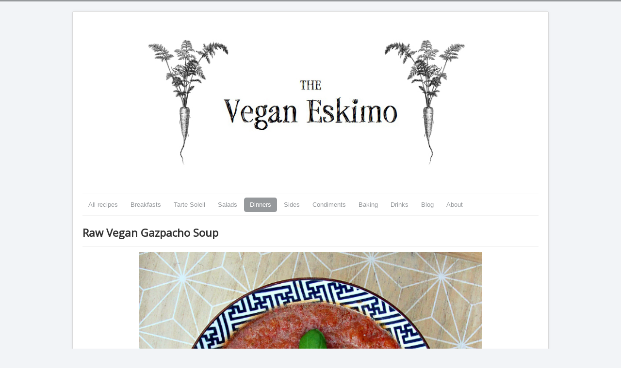

--- FILE ---
content_type: text/html; charset=utf-8
request_url: http://theveganeskimo.com/index.php/en/dinners/9-dinners/2-raw-vegan-gazpacho-soup
body_size: 4448
content:
<!DOCTYPE html>
<html lang="en-gb" dir="ltr">
<head>
	<meta name="viewport" content="width=device-width, initial-scale=1.0" />
	<meta charset="utf-8" />
	<base href="http://theveganeskimo.com/index.php/en/dinners/9-dinners/2-raw-vegan-gazpacho-soup" />
	<meta name="keywords" content="Raw Vegan Gazpacho Soup - The Vegan Eskimo" />
	<meta name="rights" content="Louise Gibson, The Vegan Eskimo. All rights reserved" />
	<meta name="description" content="Raw Vegan Gazpacho Soup - The Vegan Eskimo" />
	<meta name="generator" content="Joomla! - Open Source Content Management" />
	<title>Raw Vegan Gazpacho Soup</title>
	<link href="/templates/protostar/favicon.ico" rel="shortcut icon" type="image/vnd.microsoft.icon" />
	<link href="/media/com_jce/site/css/content.min.css?badb4208be409b1335b815dde676300e" rel="stylesheet" />
	<link href="/templates/protostar/css/template.css?a121d2fb1705e7c1b85a2bbc4b549669" rel="stylesheet" />
	<link href="https://fonts.googleapis.com/css?family=Open+Sans" rel="stylesheet" />
	<style>

	h1, h2, h3, h4, h5, h6, .site-title {
		font-family: 'Open Sans', sans-serif;
	}
	body.site {
		border-top: 3px solid #96999c;
		background-color: #f2f4f7;
	}
	a {
		color: #96999c;
	}
	.nav-list > .active > a,
	.nav-list > .active > a:hover,
	.dropdown-menu li > a:hover,
	.dropdown-menu .active > a,
	.dropdown-menu .active > a:hover,
	.nav-pills > .active > a,
	.nav-pills > .active > a:hover,
	.btn-primary {
		background: #96999c;
	}
	</style>
	<script src="/media/jui/js/jquery.min.js?a121d2fb1705e7c1b85a2bbc4b549669"></script>
	<script src="/media/jui/js/jquery-noconflict.js?a121d2fb1705e7c1b85a2bbc4b549669"></script>
	<script src="/media/jui/js/jquery-migrate.min.js?a121d2fb1705e7c1b85a2bbc4b549669"></script>
	<script src="/media/system/js/caption.js?a121d2fb1705e7c1b85a2bbc4b549669"></script>
	<script src="/media/jui/js/bootstrap.min.js?a121d2fb1705e7c1b85a2bbc4b549669"></script>
	<script src="/templates/protostar/js/template.js?a121d2fb1705e7c1b85a2bbc4b549669"></script>
	<!--[if lt IE 9]><script src="/media/jui/js/html5.js?a121d2fb1705e7c1b85a2bbc4b549669"></script><![endif]-->
	<script>
jQuery(window).on('load',  function() {
				new JCaption('img.caption');
			});
	</script>

</head>
<body class="site com_content view-article no-layout no-task itemid-103">
	<!-- Body -->
	<div class="body" id="top">
		<div class="container">
			<!-- Header -->
			<header class="header" role="banner">
				<div class="header-inner clearfix">
					<a class="brand pull-left" href="/">
						<img src="http://theveganeskimo.com/images/Vegan-Eskimo-header1.jpg" alt="The Vegan Eskimo" />											</a>
					<div class="header-search pull-right">
						
					</div>
				</div>
			</header>
							<nav class="navigation" role="navigation">
					<div class="navbar pull-left">
						<a class="btn btn-navbar collapsed" data-toggle="collapse" data-target=".nav-collapse">
							<span class="element-invisible">Toggle Navigation</span>
							<span class="icon-bar"></span>
							<span class="icon-bar"></span>
							<span class="icon-bar"></span>
						</a>
					</div>
					<div class="nav-collapse">
						<ul class="nav menu nav-pills mod-list">
<li class="item-107 default"><a href="/index.php/en/" >All recipes</a></li><li class="item-123"><a href="/index.php/en/breakfasts" >Breakfasts</a></li><li class="item-142"><a href="/index.php/en/tarte-soleil" >Tarte Soleil</a></li><li class="item-143"><a href="/index.php/en/salads" >Salads</a></li><li class="item-103 current active"><a href="/index.php/en/dinners" >Dinners</a></li><li class="item-113"><a href="/index.php/en/starters" >Sides</a></li><li class="item-106"><a href="/index.php/en/sides" >Condiments</a></li><li class="item-105"><a href="/index.php/en/baking" >Baking</a></li><li class="item-112"><a href="/index.php/en/smoothies" >Drinks</a></li><li class="item-118"><a href="/index.php/en/blog" >Blog</a></li><li class="item-101"><a href="/index.php/en/about" >About</a></li></ul>

					</div>
				</nav>
						
			<div class="row-fluid">
								<main id="content" role="main" class="span12">
					<!-- Begin Content -->
					
					<div id="system-message-container">
	</div>

					<div class="item-page" itemscope itemtype="https://schema.org/Article">
	<meta itemprop="inLanguage" content="en-GB" />
	
		
			<div class="page-header">
		<h2 itemprop="headline">
			Raw Vegan Gazpacho Soup		</h2>
							</div>
					
		
	
	
		
								<div itemprop="articleBody">
		<p><span style="font-size: 14pt;"><a href="/index.php/dinners/9-dinners/2-raw-vegan-gazpacho-soup"><img style="display: block; margin-left: auto; margin-right: auto;" src="/images/Dinners/RawVeganGazpachoSoup/Vegan-Gazpacho3.jpg" alt="Raw Vegan Gazpacho Soup - The Vegan Eskimo" width="708" height="696" /></a></span></p>
 <hr />
<p><span style="font-family: georgia, palatino; font-size: 14pt;"><img style="display: block; margin-left: auto; margin-right: auto;" src="/images/Dinners/RawVeganGazpachoSoup/Vegan-Gazpacho2.jpg" alt="Raw Vegan Gazpacho Soup - The Vegan Eskimo" width="708" height="1079" /></span></p>
<hr />
<p><span style="font-family: helvetica; font-size: 14pt;">This refreshing cold soup is both raw, vegan and full of nutrients!</span></p>
<p><span style="font-family: helvetica; font-size: 14pt;">This savoury dish can be served in a glass with a thick straw or eaten as a soup, good in the hot summer afternoons as well as in the evenings. </span></p>
<p><span style="font-family: helvetica; font-size: 14pt;">The texture is similar to a thick smoothie, but it can be blended to rougher or smoother texture as desired. The celery and balsamico gives the flavour a kick, as well as a salty flavour, so almost no salt is needed for this recipe.&nbsp;</span></p>
<hr />
<p>&nbsp;<span style="font-family: helvetica; font-size: 14pt;">Into Italian cuisine? try out these other dishes:</span></p>
<hr />
<ul>
<li><span style="font-family: helvetica; font-size: 14pt;"><a href="/index.php/dinners/44-vegan-pasta-pesto-roasted-cherry-tomatoes">Vegan Pasta Pesto Roasted Cherry Tomatoes</a></span></li>
<li><span style="font-family: helvetica; font-size: 14pt;"><a href="/index.php/dinners/27-slow-cooked-pasta-marinara-tomasta">Slow Cooked Pasta Marinara - Tomasta</a></span></li>
<li><span style="font-family: helvetica; font-size: 14pt;"><a href="/index.php/dinners/9-dinners/3-vegan-slow-cooked-spaghetti-bolognese">Vegan Slow Cooked Spaghetti Bolognese</a></span></li>
<li><span style="font-family: helvetica; font-size: 14pt;"><a href="/index.php/dinners/45-vegan-melanzane-mornay-sauce">Vegan Melanzane Mornay Sauce</a></span></li>
<li><span style="font-family: helvetica; font-size: 14pt;"><a href="/index.php/dinners/34-vegan-soy-granule-lasagna-w-mornay-sauce">Vegan Soy Granule Lasagna Mornay Sauce</a></span></li>
<li><a href="/index.php/dinners/69-vegan-spinach-ricotta-cannelloni"><span style="font-family: helvetica; font-size: 14pt;"><span style="font-family: helvetica; font-size: 14pt;">Vegan Spinach 'Ricotta' Cannelloni</span></span></a></li>
</ul>
<hr />
<p>&nbsp;<span style="font-family: helvetica; font-size: 14pt;">Like soups in general? Check out these:</span></p>
<hr />
<ul>
<li><span style="font-family: helvetica; font-size: 14pt;"><a href="/index.php/dinners/57-vegan-roasted-mushroom-soup">Vegan Roasted Mushroom Soup</a></span></li>
<li><span style="font-family: helvetica; font-size: 14pt;"><a href="/index.php/dinners/100-vegan-roasted-creamy-tomato-soup">Vegan Roasted &amp; Creamy Tomato Soup</a></span></li>
<li><span style="font-family: helvetica; font-size: 14pt;"><a href="/index.php/dinners/52-hearty-vegan-miso-soup">Hearty Vegan Miso Soup</a></span></li>
<li><span style="font-family: helvetica; font-size: 14pt;"><a href="/index.php/dinners/92-vegan-roasted-butternut-squash-soup">Vegan Roasted Butternut Squash Soup</a></span></li>
<li><span style="font-family: helvetica; font-size: 14pt;"><a href="/index.php/dinners/30-rice-noodle-coconut-green-curry-soup">Rice Noodle Coconut Green Curry Soup</a></span></li>
<li><span style="font-family: helvetica; font-size: 14pt;"><a href="/index.php/dinners/62-vegan-beet-root-cucumber-soup">Vegan Beet Root Cucumber Soup</a></span></li>
<li><span style="font-family: helvetica; font-size: 14pt;"><a href="/index.php/dinners/89-vegan-lasagna-soup">Vegan Lasagna Soup</a></span></li>
<li><span style="font-family: helvetica; font-size: 14pt;"><a href="/index.php/dinners/112-vegan-roasted-carrot-tomato-soup">Vegan Roasted Carrot &amp; Tomato Soup</a></span></li>
</ul>
<hr />
<p><span style="font-family: helvetica; font-size: 14pt;">Serves: 4 portions as pictured</span></p>
<hr />
<p><span style="font-family: helvetica; font-size: 18pt;"><strong>Ingredients</strong></span></p>
<hr />
<ul>
<li><span style="font-family: helvetica; font-size: 14pt;">1 kg red ripe tomatoes (2.2 lbs)</span></li>
<li><span style="font-family: helvetica; font-size: 14pt;">4 stalks of celery</span></li>
<li><span style="font-family: helvetica; font-size: 14pt;">2 yellow onions</span></li>
<li><span style="font-family: helvetica; font-size: 14pt;">1 red bell pepper</span></li>
<li><span style="font-family: helvetica; font-size: 14pt;">1 yellow bell pepper</span></li>
<li><span style="font-family: helvetica; font-size: 14pt;">½ cucumber</span></li>
<li><span style="font-family: helvetica; font-size: 14pt;">4 garlic cloves</span></li>
<li><span style="font-family: helvetica; font-size: 14pt;">4 tablespoons balsamic vinegar</span></li>
<li><span style="font-family: helvetica; font-size: 14pt;">4 tablespoons cold pressed virgin olive oil</span></li>
<li><span style="font-family: helvetica; font-size: 14pt;">juice from ½ lime</span></li>
<li><span style="font-family: helvetica; font-size: 14pt;">Salt and pepper to taste</span></li>
</ul>
<hr />
<p><span style="font-family: helvetica; font-size: 18pt;"><strong>What you will need</strong></span></p>
<hr />
<ul>
<li><span style="font-family: helvetica; font-size: 14pt;">Cutting board and knife</span></li>
<li><span style="font-family: helvetica; font-size: 14pt;">1 Big bowl</span></li>
<li><span style="font-family: helvetica; font-size: 14pt;">1 food processor or blender</span></li>
<li><span style="font-family: helvetica; font-size: 14pt;">1 tablespoon to measure and stir</span></li>
</ul>
<hr />
<p><span style="font-size: 14pt;"><img style="display: block; margin-left: auto; margin-right: auto;" src="/images/Dinners/RawVeganGazpachoSoup/Vegan-Gazpacho1.jpg" alt="Raw Vegan Gazpacho Soup - The Vegan Eskimo" width="702" height="733" /></span></p>
<hr />
<p><span style="font-family: helvetica; font-size: 18pt;"><strong>Instructions</strong></span></p>
<hr />
<p><span style="font-family: helvetica; font-size: 14pt;"><span style="font-family: helvetica; font-size: 14pt;">As for the kind of blender to use, a big food processor or a high speed blender is good . Although, even a stick blender with a small attactable food processor would do the job, and that’s what I am using. I would only recommend the normal long stick blender if you like a very rough texture, as it would not blend everything evenly.</span></span></p>
<p>&nbsp;</p>
<ol>
<li><span style="font-family: helvetica; font-size: 14pt;"><span style="font-family: helvetica; font-size: 14pt;"><span style="font-family: helvetica; font-size: 14pt;">Cut all the veggies into big rough chunks.</span></span></span><hr /></li>
<li><span style="font-size: 14pt; font-family: helvetica;">Blend the vegetables separately t</span><span style="font-family: helvetica; font-size: 14pt;"><span style="font-family: helvetica; font-size: 14pt;"><span style="font-family: helvetica; font-size: 14pt;">o get an evenly texture. Cucumbers and tomatoes are high in water content and would be blended to almost liquid - very fast. Celery and bell peppers on the other hand has more firmness to them and need longer blending time for that same texture. Blending separately will result in the overall texture of the soup to be even.</span></span></span><hr /></li>
<li><span style="font-family: helvetica; font-size: 14pt;"><span style="font-family: helvetica; font-size: 14pt;"><span style="font-family: helvetica; font-size: 14pt;">Blend the celery along with 1 or 2 tomatoes to make the harder celery easier to blend. Transfer the celery and tomato mix into the big bowl.&nbsp;</span></span></span><hr /></li>
<li><span style="font-family: helvetica; font-size: 14pt;"><span style="font-family: helvetica; font-size: 14pt;">Put the yellow onions in the blender along with 1-2 tomatoes, blend until desired texture and transfer it to the big bowl.&nbsp;</span></span><span style="font-family: helvetica; font-size: 14pt;"><span style="font-family: helvetica; font-size: 14pt;"><span style="font-family: helvetica; font-size: 14pt;"><span style="font-family: helvetica; font-size: 14pt;">You get the pattern.</span></span></span></span><hr /></li>
<li><span style="font-family: helvetica; font-size: 14pt;"><span style="font-family: helvetica; font-size: 14pt;"><span style="font-family: helvetica; font-size: 14pt;"><span style="font-family: helvetica; font-size: 14pt;">When you have done the same for the the bellpeppers, cucumber, garlic and the tomatoes, transfer it to the big bowl.</span></span></span></span><hr /></li>
<li><span style="font-family: helvetica; font-size: 14pt;">Add the lime, balsamic vinegar, olive oil and the salt and pepper. Stir and enjoy!</span></li>
</ol>
<p>&nbsp;</p>
<p><span style="font-family: helvetica; font-size: 14pt;">The recipe is delicious when it’s just made, but leaving it for a few hours in the fridge or leaving it overnight makes it even better, all tastes would have merged and all the flavours would be fully integrated. It w<span style="font-family: helvetica; font-size: 14pt;">ill last in the fridge for about 3 days, but normally it will be eaten before that in our household, even just for me and my husband.&nbsp;</span></span></p>
<hr />
<p><span style="font-family: helvetica; font-size: 18pt;">&nbsp;Enjoy!&nbsp;</span></p>
<hr />
<p><span style="font-size: 14pt;"><img style="display: block; margin-left: auto; margin-right: auto;" src="/images/Dinners/RawVeganGazpachoSoup/Vegan-Gazpacho.jpg" alt="Raw Vegan Gazpacho Soup - The Vegan Eskimo" width="706" height="1060" /></span></p>
<hr />
<p><span style="font-size: 14pt;">&nbsp;<img style="display: block; margin-left: auto; margin-right: auto;" src="/images/Dinners/RawVeganGazpachoSoup/Vegan-Gazpacho4.jpg" alt="Raw Vegan Gazpacho Soup - The Vegan Eskimo" width="706" height="351" /></span></p>
<p>&nbsp;</p>
<hr />
<p><img style="display: block; margin-left: auto; margin-right: auto;" src="/images/Dinners/RawVeganGazpachoSoup/Ribbet-collage.jpg" alt="Raw Vegan Gazpacho Soup - The Vegan Eskimo" /></p>
<p><span style="font-size: 14pt;"></span></p>	</div>

	
							</div>

					<div class="clearfix"></div>
					<div aria-label="Breadcrumbs" role="navigation">
	<ul itemscope itemtype="https://schema.org/BreadcrumbList" class="breadcrumb">
					<li class="active">
				<span class="divider icon-location"></span>
			</li>
		
						<li itemprop="itemListElement" itemscope itemtype="https://schema.org/ListItem">
											<a itemprop="item" href="/index.php/en/" class="pathway"><span itemprop="name">Home</span></a>
					
											<span class="divider">
							<img src="/media/system/images/arrow.png" alt="" />						</span>
										<meta itemprop="position" content="1">
				</li>
							<li itemprop="itemListElement" itemscope itemtype="https://schema.org/ListItem">
											<a itemprop="item" href="/index.php/en/dinners" class="pathway"><span itemprop="name">Dinners</span></a>
					
											<span class="divider">
							<img src="/media/system/images/arrow.png" alt="" />						</span>
										<meta itemprop="position" content="2">
				</li>
							<li itemprop="itemListElement" itemscope itemtype="https://schema.org/ListItem" class="active">
					<span itemprop="name">
						Raw Vegan Gazpacho Soup					</span>
					<meta itemprop="position" content="3">
				</li>
				</ul>
</div>

					<!-- End Content -->
				</main>
							</div>
		</div>
	</div>
	<!-- Footer -->
	<footer class="footer" role="contentinfo">
		<div class="container">
			<hr />
			
			<p class="pull-right">
				<a href="#top" id="back-top">
					Back to Top				</a>
			</p>
			<p>
				&copy; 2026 The Vegan Eskimo			</p>
		</div>
	</footer>
	
</body>
</html>
